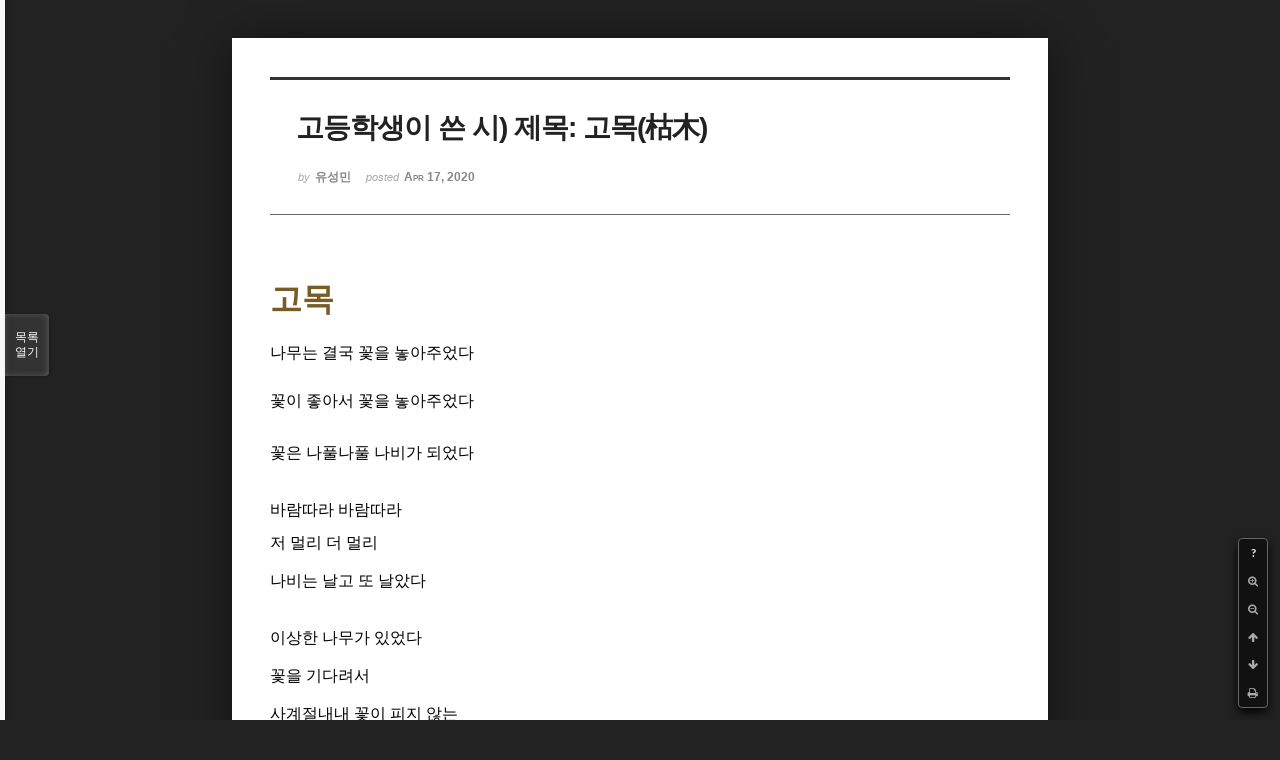

--- FILE ---
content_type: text/html; charset=UTF-8
request_url: http://bumdol72xe.dothome.co.kr/xe/index.php?mid=poem&document_srl=397501&order_type=desc&listStyle=viewer&page=91
body_size: 4929
content:
<!DOCTYPE html>
<html lang="ko">
<head>
<!-- META -->
<meta charset="utf-8">
<meta name="Generator" content="XpressEngine">
<meta http-equiv="X-UA-Compatible" content="IE=edge">
<!-- TITLE -->
<title>시 - 고등학생이 쓴 시)  제목: 고목(枯木)</title>
<!-- CSS -->
<link rel="stylesheet" href="/xe/common/css/xe.min.css?20170130022911" />
<link rel="stylesheet" href="/xe/common/js/plugins/ui/jquery-ui.min.css?20170130022942" />
<link rel="stylesheet" href="https://maxcdn.bootstrapcdn.com/font-awesome/4.2.0/css/font-awesome.min.css" />
<link rel="stylesheet" href="/xe/modules/board/skins/sketchbook5/css/board.css?20170130111129" />
<!--[if lt IE 9]><link rel="stylesheet" href="/xe/modules/board/skins/sketchbook5/css/ie8.css?20170130111129" />
<![endif]--><link rel="stylesheet" href="/xe/modules/board/skins/sketchbook5/css/print.css?20170130111129" media="print" />
<link rel="stylesheet" href="/xe/modules/board/skins/sketchbook5/css/jquery.mCustomScrollbar.css?20170130111129" />
<link rel="stylesheet" href="/xe/modules/editor/styles/default/style.css?20170130023018" />
<!-- JS -->
<!--[if lt IE 9]><script src="/xe/common/js/jquery-1.x.min.js?20170130022911"></script>
<![endif]--><!--[if gte IE 9]><!--><script src="/xe/common/js/jquery.min.js?20170130022911"></script>
<!--<![endif]--><script src="/xe/common/js/x.min.js?20170130103037"></script>
<script src="/xe/common/js/xe.min.js?20170414184040"></script>
<script src="/xe/modules/board/tpl/js/board.min.js?20170130055150"></script>
<!-- RSS -->
<!-- ICON -->

<script>
						if(!captchaTargetAct) {var captchaTargetAct = [];}
						captchaTargetAct.push("procMemberInsert");
						</script>

<meta name="viewport" content="width=device-width, initial-scale=1, minimum-scale=1, maximum-scale=1, user-scalable=yes, target-densitydpi=medium-dpi" />
<style> .xe_content { font-size:12px; }</style>
<link rel="canonical" href="http://bumdol72xe.dothome.co.kr/xe/poem/397501" />
<meta name="description" content="고목 ﻿나무는 결국 꽃을 놓아주었다 꽃이 좋아서 꽃을 놓아주었다 꽃은 나풀나풀 나비가 되었다 바람따라 바람따라  ﻿저 멀리 더 멀리 나비는 날고 또 날았다 이상한 나무가 있었다 꽃을 기다려서 사계절내내 꽃이 피지 않는 이름 없는 나무 하나가 있었다 많이 부족한 글입니다. 어떠신지 평가해주시면 감사하겠습니다." />
<meta property="og:locale" content="ko_KR" />
<meta property="og:type" content="article" />
<meta property="og:url" content="http://bumdol72xe.dothome.co.kr/xe/poem/397501" />
<meta property="og:title" content="시 - 고등학생이 쓴 시) 제목: 고목(枯木)" />
<meta property="og:description" content="고목 ﻿나무는 결국 꽃을 놓아주었다 꽃이 좋아서 꽃을 놓아주었다 꽃은 나풀나풀 나비가 되었다 바람따라 바람따라  ﻿저 멀리 더 멀리 나비는 날고 또 날았다 이상한 나무가 있었다 꽃을 기다려서 사계절내내 꽃이 피지 않는 이름 없는 나무 하나가 있었다 많이 부족한 글입니다. 어떠신지 평가해주시면 감사하겠습니다." />
<meta property="article:published_time" content="2020-04-17T12:33:00+09:00" />
<meta property="article:modified_time" content="2020-04-17T15:29:46+09:00" />
<style data-id="bdCss">
.bd em,.bd .color{color:#333333;}
.bd .shadow{text-shadow:1px 1px 1px ;}
.bd .bolder{color:#333333;text-shadow:2px 2px 4px ;}
.bd .bg_color{background-color:#333333;}
.bd .bg_f_color{background-color:#333333;background:-webkit-linear-gradient(#FFF -50%,#333333 50%);background:linear-gradient(to bottom,#FFF -50%,#333333 50%);}
.bd .border_color{border-color:#333333;}
.bd .bx_shadow{box-shadow:0 0 2px ;}
.viewer_with.on:before{background-color:#333333;box-shadow:0 0 2px #333333;}
.bd_zine.zine li:first-child,.bd_tb_lst.common_notice tr:first-child td{margin-top:2px;border-top:1px solid #DDD}
.bd_zine .info b,.bd_zine .info a{color:;}
.bd_zine.card h3{color:#333333;}
</style>
<style>
body,input,textarea,select,button,table{font-family:;}
#viewer .rd_trb,#viewer #trackback{display:none}
</style><script>
//<![CDATA[
var current_url = "http://bumdol72xe.dothome.co.kr/xe/?mid=poem&document_srl=397501&order_type=desc&listStyle=viewer&page=91";
var request_uri = "http://bumdol72xe.dothome.co.kr/xe/";
var current_mid = "poem";
var waiting_message = "서버에 요청 중입니다. 잠시만 기다려주세요.";
var ssl_actions = new Array();
var default_url = "http://bumdol72xe.dothome.co.kr/xe";
xe.current_lang = "ko";
xe.cmd_find = "찾기";
xe.cmd_cancel = "취소";
xe.cmd_confirm = "확인";
xe.msg_no_root = "루트는 선택 할 수 없습니다.";
xe.msg_no_shortcut = "바로가기는 선택 할 수 없습니다.";
xe.msg_select_menu = "대상 메뉴 선택";
//]]>
</script>
</head>
<body class="viewer_blk">
<!--#JSPLUGIN:ui--><script>//<![CDATA[
var lang_type = "ko";
var bdLogin = "로그인 하시겠습니까?@http://bumdol72xe.dothome.co.kr/xe/index.php?mid=poem&document_srl=397501&order_type=desc&listStyle=viewer&page=91&act=dispMemberLoginForm";
jQuery(function($){
	board('#bd_429_397501');
});
//]]></script>

<div id="viewer" class="white viewer_style rd_nav_blk">
	<div id="bd_429_397501" class="bd clear  " data-default_style="viewer" data-bdFilesType="" data-bdNavSide="N" style="max-width:px">
		<div id="rd_ie" class="ie8_only"><i class="tl"></i><i class="tc"></i><i class="tr"></i><i class="ml"></i><i class="mr"></i><i class="bl"></i><i class="bc"></i><i class="br"></i></div>
		<div class="rd rd_nav_style2 clear" style="padding:;" data-docSrl="397501">
	
	<div class="rd_hd clear" style="">
		
				
		<div class="blog v" style="text-align:;;">
			<div class="top_area ngeb np_18px" style="text-align:">
															</div>
			<h1 class="font ngeb" style=";-webkit-animation-name:rd_h1_v;-moz-animation-name:rd_h1_v;animation-name:rd_h1_v;">고등학생이 쓴 시)  제목: 고목(枯木)</h1>						<div class="btm_area ngeb np_18px" style="text-align:"> 
								<span><small>by </small><b>유성민</b></span>				<span title="2020.04.17 12:33"><small>posted </small><b class="date">Apr 17, 2020</b></span>															</div>
		</div>		
				
				
				
				
				<div class="rd_nav_side">
			<div class="rd_nav img_tx fr m_btn_wrp">
		<div class="help bubble left m_no">
		<a class="text" href="#" onclick="jQuery(this).next().fadeToggle();return false;">?</a>
		<div class="wrp">
			<div class="speech">
				<h4>단축키</h4>
				<p><strong><i class="fa fa-long-arrow-left"></i><span class="blind">Prev</span></strong>이전 문서</p>
				<p><strong><i class="fa fa-long-arrow-right"></i><span class="blind">Next</span></strong>다음 문서</p>
				<p><strong>ESC</strong>닫기</p>			</div>
			<i class="bubble_edge"></i>
			<i class="ie8_only bl"></i><i class="ie8_only br"></i>
		</div>
	</div>	<a class="tg_btn2 bubble m_no" href="#" data-href=".bd_font_select" title="글꼴 선택"><strong>가</strong><i class="arrow down"></i></a>	<a class="font_plus bubble" href="#" title="크게"><i class="fa fa-search-plus"></i><b class="tx">크게</b></a>
	<a class="font_minus bubble" href="#" title="작게"><i class="fa fa-search-minus"></i><b class="tx">작게</b></a>
			<a class="back_to bubble m_no" href="#bd_429_397501" title="위로"><i class="fa fa-arrow-up"></i><b class="tx">위로</b></a>
	<a class="back_to bubble m_no" href="#rd_end_397501" title="(목록) 아래로"><i class="fa fa-arrow-down"></i><b class="tx">아래로</b></a>
	<a class="comment back_to bubble if_viewer m_no" href="#397501_comment" title="댓글로 가기"><i class="fa fa-comment"></i><b class="tx">댓글로 가기</b></a>
	<a class="print_doc bubble m_no this" href="http://bumdol72xe.dothome.co.kr/xe/index.php?mid=poem&amp;document_srl=397501&amp;order_type=desc&amp;listStyle=viewer&amp;page=91" title="인쇄"><i class="fa fa-print"></i><b class="tx">인쇄</b></a>			</div>		</div>			</div>
	
		
	<div class="rd_body clear">
		
				
				
				<article><!--BeforeDocument(397501,397495)--><div class="document_397501_397495 xe_content"><p style="font-family:'굴림', '굴림', sans-serif;background-color:rgb(255,255,255);font-size:32px;"><span style="font-family:'굴림', Gulim, Tahoma;"><span style="color:rgb(120,92,37);"><strong>고목</strong></span></span></p>
<span style="background-color:rgb(255,255,255);font-family:'굴림', Gulim, Tahoma;"></span><p style="font-family:'굴림', '굴림', sans-serif;background-color:rgb(255,255,255);font-size:32px;"><span style="font-size:16px;font-family:'굴림', Gulim, Tahoma;">﻿나무는 결국 꽃을 놓아주었다</span></p>
<span style="font-family:'굴림', '굴림', sans-serif;background-color:rgb(255,255,255);"></span><span style="background-color:rgb(255,255,255);font-family:'굴림', Gulim, Tahoma;"></span><p style="font-family:'굴림', '굴림', sans-serif;background-color:rgb(255,255,255);font-size:32px;"><span style="font-size:16px;font-family:'굴림', Gulim, Tahoma;">꽃이 좋아서 꽃을 놓아주었다</span></p>
<span style="font-family:'굴림', '굴림', sans-serif;background-color:rgb(255,255,255);"></span><span style="background-color:rgb(255,255,255);font-family:'굴림', Gulim, Tahoma;"></span><p style="font-family:'굴림', '굴림', sans-serif;background-color:rgb(255,255,255);"><span style="font-size:16px;"><br /></span></p>
<span style="font-family:'굴림', '굴림', sans-serif;background-color:rgb(255,255,255);"></span><span style="background-color:rgb(255,255,255);font-family:'굴림', Gulim, Tahoma;"></span><p style="font-family:'굴림', '굴림', sans-serif;background-color:rgb(255,255,255);line-height:1.2;"><span style="font-size:16px;font-family:'굴림', Gulim, Tahoma;">꽃은 나풀나풀 나비가 되었다</span></p>
<span style="font-family:'굴림', '굴림', sans-serif;background-color:rgb(255,255,255);"></span><span style="background-color:rgb(255,255,255);font-family:'굴림', Gulim, Tahoma;"></span><p style="font-family:'굴림', '굴림', sans-serif;background-color:rgb(255,255,255);line-height:1.2;"><span style="font-size:16px;"><br /></span></p>
<span style="font-family:'굴림', '굴림', sans-serif;background-color:rgb(255,255,255);"></span><span style="background-color:rgb(255,255,255);font-family:'굴림', Gulim, Tahoma;"></span><p style="font-family:'굴림', '굴림', sans-serif;background-color:rgb(255,255,255);line-height:1.2;"><span style="font-size:16px;"><br /></span></p>
<span style="font-family:'굴림', '굴림', sans-serif;background-color:rgb(255,255,255);"></span><span style="background-color:rgb(255,255,255);font-family:'굴림', Gulim, Tahoma;"></span><p style="font-family:'굴림', '굴림', sans-serif;background-color:rgb(255,255,255);line-height:1.2;"><span style="font-size:16px;font-family:'굴림', Gulim, Tahoma;">바람따라 바람따라 </span></p>
<span style="font-family:'굴림', '굴림', sans-serif;background-color:rgb(255,255,255);"></span><span style="background-color:rgb(255,255,255);font-family:'굴림', Gulim, Tahoma;"></span><p style="font-family:'굴림', '굴림', sans-serif;background-color:rgb(255,255,255);line-height:1.2;"><br /></p>
<span style="font-family:'굴림', '굴림', sans-serif;background-color:rgb(255,255,255);"></span><span style="background-color:rgb(255,255,255);font-family:'굴림', Gulim, Tahoma;"></span><p style="font-family:'굴림', '굴림', sans-serif;background-color:rgb(255,255,255);line-height:1.2;"><span style="font-size:16px;font-family:'굴림', Gulim, Tahoma;">﻿저 멀리 더 멀리</span><br /></p>
<span style="font-family:'굴림', '굴림', sans-serif;background-color:rgb(255,255,255);"></span><span style="background-color:rgb(255,255,255);font-family:'굴림', Gulim, Tahoma;"></span><p style="font-family:'굴림', '굴림', sans-serif;background-color:rgb(255,255,255);line-height:1.2;"><span style="font-size:16px;"><br /></span></p>
<span style="font-family:'굴림', '굴림', sans-serif;background-color:rgb(255,255,255);"></span><span style="background-color:rgb(255,255,255);font-family:'굴림', Gulim, Tahoma;"></span><p style="font-family:'굴림', '굴림', sans-serif;background-color:rgb(255,255,255);line-height:1.2;"><span style="font-size:16px;font-family:'굴림', Gulim, Tahoma;">나비는 날고 또 날았다</span></p>
<span style="font-family:'굴림', '굴림', sans-serif;background-color:rgb(255,255,255);"></span><span style="background-color:rgb(255,255,255);font-family:'굴림', Gulim, Tahoma;"></span><p style="font-family:'굴림', '굴림', sans-serif;background-color:rgb(255,255,255);line-height:1.2;"><span style="font-size:16px;"><br /></span></p>
<span style="font-family:'굴림', '굴림', sans-serif;background-color:rgb(255,255,255);"></span><span style="background-color:rgb(255,255,255);font-family:'굴림', Gulim, Tahoma;"></span><p style="font-family:'굴림', '굴림', sans-serif;background-color:rgb(255,255,255);line-height:1.2;"><span style="font-size:16px;"><br /></span></p>
<span style="font-family:'굴림', '굴림', sans-serif;background-color:rgb(255,255,255);"></span><span style="background-color:rgb(255,255,255);font-family:'굴림', Gulim, Tahoma;"></span><p style="font-family:'굴림', '굴림', sans-serif;background-color:rgb(255,255,255);line-height:1.2;"><span style="font-size:16px;font-family:'굴림', Gulim, Tahoma;">이상한 나무가 있었다</span></p>
<span style="font-family:'굴림', '굴림', sans-serif;background-color:rgb(255,255,255);"></span><span style="background-color:rgb(255,255,255);font-family:'굴림', Gulim, Tahoma;"></span><p style="font-family:'굴림', '굴림', sans-serif;background-color:rgb(255,255,255);line-height:1.2;"><span style="font-size:16px;"><br /></span></p>
<span style="font-family:'굴림', '굴림', sans-serif;background-color:rgb(255,255,255);"></span><span style="background-color:rgb(255,255,255);font-family:'굴림', Gulim, Tahoma;"></span><p style="font-family:'굴림', '굴림', sans-serif;background-color:rgb(255,255,255);line-height:1.2;"><span style="font-size:16px;font-family:'굴림', Gulim, Tahoma;">꽃을 기다려서</span></p>
<span style="font-family:'굴림', '굴림', sans-serif;background-color:rgb(255,255,255);"></span><span style="background-color:rgb(255,255,255);font-family:'굴림', Gulim, Tahoma;"></span><p style="font-family:'굴림', '굴림', sans-serif;background-color:rgb(255,255,255);line-height:1.2;"><span style="font-size:16px;"><br /></span></p>
<span style="font-family:'굴림', '굴림', sans-serif;background-color:rgb(255,255,255);"></span><span style="background-color:rgb(255,255,255);font-family:'굴림', Gulim, Tahoma;"></span><p style="font-family:'굴림', '굴림', sans-serif;background-color:rgb(255,255,255);line-height:1.2;"><span style="font-size:16px;font-family:'굴림', Gulim, Tahoma;">사계절내내 꽃이 피지 않는</span></p>
<span style="font-family:'굴림', '굴림', sans-serif;background-color:rgb(255,255,255);"></span><span style="background-color:rgb(255,255,255);font-family:'굴림', Gulim, Tahoma;"></span><p style="font-family:'굴림', '굴림', sans-serif;background-color:rgb(255,255,255);line-height:1.2;"><span style="font-size:16px;"><br /></span></p>
<span style="font-family:'굴림', '굴림', sans-serif;background-color:rgb(255,255,255);"></span><span style="background-color:rgb(255,255,255);font-family:'굴림', Gulim, Tahoma;"></span><p style="font-family:'굴림', '굴림', sans-serif;background-color:rgb(255,255,255);line-height:1.2;"><span style="font-size:16px;font-family:'굴림', Gulim, Tahoma;">이름 없는 나무 하나가 있었다</span></p>
<p style="font-family:'굴림', '굴림', sans-serif;background-color:rgb(255,255,255);line-height:1.2;"><span style="font-size:16px;font-family:'굴림', Gulim, Tahoma;"><br /></span></p>
<p style="font-family:'굴림', '굴림', sans-serif;background-color:rgb(255,255,255);line-height:1.2;"><span style="font-size:16px;font-family:'굴림', Gulim, Tahoma;"><br /></span></p>
<p style="font-family:'굴림', '굴림', sans-serif;background-color:rgb(255,255,255);line-height:1.2;"><span style="font-size:16px;font-family:'굴림', Gulim, Tahoma;"><br /></span></p>
<p style="font-family:'굴림', '굴림', sans-serif;background-color:rgb(255,255,255);line-height:1.2;"><span style="font-size:16px;font-family:'굴림', Gulim, Tahoma;"><br /></span></p>
<p style="font-family:'굴림', '굴림', sans-serif;background-color:rgb(255,255,255);line-height:1.2;"><span style="font-size:16px;font-family:'굴림', Gulim, Tahoma;">많이 부족한 글입니다.</span></p>
<p style="font-family:'굴림', '굴림', sans-serif;background-color:rgb(255,255,255);line-height:1.2;"><span style="font-size:16px;font-family:'굴림', Gulim, Tahoma;"><br /></span></p>
<p style="font-family:'굴림', '굴림', sans-serif;background-color:rgb(255,255,255);line-height:1.2;"><span style="font-size:16px;font-family:'굴림', Gulim, Tahoma;">어떠신지 평가해주시면 감사하겠습니다.</span></p></div><!--AfterDocument(397501,397495)--></article>
				
					</div>
	
	<div class="rd_ft">
		
				
		<div class="bd_prev_next clear">
					</div>		
				
						
				
		<div class="rd_ft_nav clear">
						
						
						<div class="rd_nav img_tx fr m_btn_wrp">
				<a class="back_to bubble m_no" href="#bd_429_397501" title="위로"><i class="fa fa-arrow-up"></i><b class="tx">위로</b></a>
	<a class="back_to bubble m_no" href="#rd_end_397501" title="(목록) 아래로"><i class="fa fa-arrow-down"></i><b class="tx">아래로</b></a>
	<a class="comment back_to bubble if_viewer m_no" href="#397501_comment" title="댓글로 가기"><i class="fa fa-comment"></i><b class="tx">댓글로 가기</b></a>
	<a class="print_doc bubble m_no this" href="http://bumdol72xe.dothome.co.kr/xe/index.php?mid=poem&amp;document_srl=397501&amp;order_type=desc&amp;listStyle=viewer&amp;page=91" title="인쇄"><i class="fa fa-print"></i><b class="tx">인쇄</b></a>			</div>					</div>
	</div>
	
		
	</div>
<hr id="rd_end_397501" class="rd_end clear" />		<div id="viewer_lst" class="">
			<button type="button" id="viewer_lst_tg" class="ngeb bg_color">목록<br /><span class="tx_open">열기</span><span class="tx_close">닫기</span></button>
			<h3 class="ui_font">Articles</h3>
			<div id="viewer_lst_scroll">
				<ul>
					<li>
						<a class="clear" href="http://bumdol72xe.dothome.co.kr/xe/index.php?mid=poem&amp;document_srl=397569&amp;order_type=desc&amp;listStyle=viewer&amp;page=91">
														<span class="tl">붉은 실</span>
							<span class="meta"><strong>라임라</strong>2020.04.21 21:40</span>
						</a>
					</li><li>
						<a class="clear" href="http://bumdol72xe.dothome.co.kr/xe/index.php?mid=poem&amp;document_srl=397648&amp;order_type=desc&amp;listStyle=viewer&amp;page=91">
														<span class="tl">설화<b>1</b></span>
							<span class="meta"><strong>설이</strong>2020.04.23 11:28</span>
						</a>
					</li><li>
						<a class="clear" href="http://bumdol72xe.dothome.co.kr/xe/index.php?mid=poem&amp;document_srl=397719&amp;order_type=desc&amp;listStyle=viewer&amp;page=91">
														<span class="tl">중얼거리다</span>
							<span class="meta"><strong>휘끼</strong>2020.04.26 11:47</span>
						</a>
					</li><li>
						<a class="clear" href="http://bumdol72xe.dothome.co.kr/xe/index.php?mid=poem&amp;document_srl=397723&amp;order_type=desc&amp;listStyle=viewer&amp;page=91">
														<span class="tl">비슷하지만 다른,</span>
							<span class="meta"><strong>휘끼</strong>2020.04.26 11:49</span>
						</a>
					</li><li>
						<a class="clear" href="http://bumdol72xe.dothome.co.kr/xe/index.php?mid=poem&amp;document_srl=397730&amp;order_type=desc&amp;listStyle=viewer&amp;page=91">
														<span class="tl">이제는 너를-손준혁</span>
							<span class="meta"><strong>농촌시인</strong>2020.04.26 20:45</span>
						</a>
					</li><li>
						<a class="clear" href="http://bumdol72xe.dothome.co.kr/xe/index.php?mid=poem&amp;document_srl=398121&amp;order_type=desc&amp;listStyle=viewer&amp;page=91">
							<span class="tmb"><img src="http://bumdol72xe.dothome.co.kr/xe/files/thumbnails/121/398/90x90.crop.jpg" alt="" /></span>							<span class="tl">[고양이디카시] 도둑처럼</span>
							<span class="meta"><strong>그림자세탁연구소</strong>2020.05.03 18:20</span>
						</a>
					</li><li>
						<a class="clear" href="http://bumdol72xe.dothome.co.kr/xe/index.php?mid=poem&amp;document_srl=398253&amp;order_type=desc&amp;listStyle=viewer&amp;page=91">
							<span class="tmb"><img src="http://bumdol72xe.dothome.co.kr/xe/files/thumbnails/253/398/90x90.crop.jpg" alt="" /></span>							<span class="tl">[고양이디카시] 반창고</span>
							<span class="meta"><strong>그림자세탁연구소</strong>2020.05.07 12:15</span>
						</a>
					</li><li>
						<a class="clear" href="http://bumdol72xe.dothome.co.kr/xe/index.php?mid=poem&amp;document_srl=398256&amp;order_type=desc&amp;listStyle=viewer&amp;page=91">
							<span class="tmb"><img src="http://bumdol72xe.dothome.co.kr/xe/files/thumbnails/256/398/90x90.crop.jpg" alt="" /></span>							<span class="tl">[고양이디카시] 대문 긁어 드립니다.</span>
							<span class="meta"><strong>그림자세탁연구소</strong>2020.05.07 12:16</span>
						</a>
					</li><li>
						<a class="clear" href="http://bumdol72xe.dothome.co.kr/xe/index.php?mid=poem&amp;document_srl=398379&amp;order_type=desc&amp;listStyle=viewer&amp;page=91">
														<span class="tl">날마다 다른 하루<b>2</b></span>
							<span class="meta"><strong>salt</strong>2020.05.11 13:18</span>
						</a>
					</li><li>
						<a class="clear" href="http://bumdol72xe.dothome.co.kr/xe/index.php?mid=poem&amp;document_srl=398435&amp;order_type=desc&amp;listStyle=viewer&amp;page=91">
														<span class="tl">인생의 시작과 끝</span>
							<span class="meta"><strong>salt</strong>2020.05.13 13:10</span>
						</a>
					</li><li>
						<a class="clear" href="http://bumdol72xe.dothome.co.kr/xe/index.php?mid=poem&amp;document_srl=398470&amp;order_type=desc&amp;listStyle=viewer&amp;page=91">
														<span class="tl">비 오는 날이 좋다<b>1</b></span>
							<span class="meta"><strong>salt</strong>2020.05.15 13:17</span>
						</a>
					</li><li>
						<a class="clear" href="http://bumdol72xe.dothome.co.kr/xe/index.php?mid=poem&amp;document_srl=398844&amp;order_type=desc&amp;listStyle=viewer&amp;page=91">
														<span class="tl">호텔</span>
							<span class="meta"><strong>청도</strong>2020.06.01 01:05</span>
						</a>
					</li><li>
						<a class="clear" href="http://bumdol72xe.dothome.co.kr/xe/index.php?mid=poem&amp;document_srl=398846&amp;order_type=desc&amp;listStyle=viewer&amp;page=91">
														<span class="tl">소방관</span>
							<span class="meta"><strong>청도</strong>2020.06.01 01:11</span>
						</a>
					</li><li>
						<a class="clear" href="http://bumdol72xe.dothome.co.kr/xe/index.php?mid=poem&amp;document_srl=398848&amp;order_type=desc&amp;listStyle=viewer&amp;page=91">
														<span class="tl">노숙자</span>
							<span class="meta"><strong>청도</strong>2020.06.01 01:14</span>
						</a>
					</li><li>
						<a class="clear" href="http://bumdol72xe.dothome.co.kr/xe/index.php?mid=poem&amp;document_srl=398971&amp;order_type=desc&amp;listStyle=viewer&amp;page=91">
														<span class="tl">자연속의 나<b>2</b></span>
							<span class="meta"><strong>salt</strong>2020.06.05 17:04</span>
						</a>
					</li><li>
						<a class="clear" href="http://bumdol72xe.dothome.co.kr/xe/index.php?mid=poem&amp;document_srl=400240&amp;order_type=desc&amp;listStyle=viewer&amp;page=91">
							<span class="tmb"><img src="http://bumdol72xe.dothome.co.kr/xe/files/thumbnails/240/400/90x90.crop.jpg" alt="" /></span>							<span class="tl">사랑은 아픈만큼 ♡</span>
							<span class="meta"><strong>뿌리깊은나우믜열매</strong>2020.07.27 15:39</span>
						</a>
					</li><li>
						<a class="clear" href="http://bumdol72xe.dothome.co.kr/xe/index.php?mid=poem&amp;document_srl=400246&amp;order_type=desc&amp;listStyle=viewer&amp;page=91">
							<span class="tmb"><img src="http://bumdol72xe.dothome.co.kr/xe/files/thumbnails/246/400/90x90.crop.jpg" alt="" /></span>							<span class="tl">행복한 노을</span>
							<span class="meta"><strong>뿌리깊은나우믜열매</strong>2020.07.27 15:45</span>
						</a>
					</li><li>
						<a class="clear" href="http://bumdol72xe.dothome.co.kr/xe/index.php?mid=poem&amp;document_srl=400250&amp;order_type=desc&amp;listStyle=viewer&amp;page=91">
							<span class="tmb"><img src="http://bumdol72xe.dothome.co.kr/xe/files/thumbnails/250/400/90x90.crop.jpg" alt="" /></span>							<span class="tl">달콤한 산책</span>
							<span class="meta"><strong>뿌리깊은나우믜열매</strong>2020.07.27 15:52</span>
						</a>
					</li><li>
						<a class="clear" href="http://bumdol72xe.dothome.co.kr/xe/index.php?mid=poem&amp;document_srl=400254&amp;order_type=desc&amp;listStyle=viewer&amp;page=91">
							<span class="tmb"><img src="http://bumdol72xe.dothome.co.kr/xe/files/thumbnails/254/400/90x90.crop.jpg" alt="" /></span>							<span class="tl">나의 어여쁜 개나리야</span>
							<span class="meta"><strong>뿌리깊은나우믜열매</strong>2020.07.27 15:56</span>
						</a>
					</li><li>
						<a class="clear" href="http://bumdol72xe.dothome.co.kr/xe/index.php?mid=poem&amp;document_srl=400257&amp;order_type=desc&amp;listStyle=viewer&amp;page=91">
							<span class="tmb"><img src="http://bumdol72xe.dothome.co.kr/xe/files/thumbnails/257/400/90x90.crop.jpg" alt="" /></span>							<span class="tl">늙는다는 것에 대하여 - 사계절 편 -<b>1</b></span>
							<span class="meta"><strong>뿌리깊은나우믜열매</strong>2020.07.27 15:58</span>
						</a>
					</li>				</ul>
			</div>
			<div id="viewer_pn" class="bd_pg clear">
								 
				<a href="http://bumdol72xe.dothome.co.kr/xe/index.php?mid=poem&amp;document_srl=397501&amp;order_type=desc&amp;listStyle=viewer&amp;page=84">84</a>								 
				<a href="http://bumdol72xe.dothome.co.kr/xe/index.php?mid=poem&amp;document_srl=397501&amp;order_type=desc&amp;listStyle=viewer&amp;page=85">85</a>								 
				<a href="http://bumdol72xe.dothome.co.kr/xe/index.php?mid=poem&amp;document_srl=397501&amp;order_type=desc&amp;listStyle=viewer&amp;page=86">86</a>								 
				<a href="http://bumdol72xe.dothome.co.kr/xe/index.php?mid=poem&amp;document_srl=397501&amp;order_type=desc&amp;listStyle=viewer&amp;page=87">87</a>								 
				<a href="http://bumdol72xe.dothome.co.kr/xe/index.php?mid=poem&amp;document_srl=397501&amp;order_type=desc&amp;listStyle=viewer&amp;page=88">88</a>								 
				<a href="http://bumdol72xe.dothome.co.kr/xe/index.php?mid=poem&amp;document_srl=397501&amp;order_type=desc&amp;listStyle=viewer&amp;page=89">89</a>								 
				<a href="http://bumdol72xe.dothome.co.kr/xe/index.php?mid=poem&amp;document_srl=397501&amp;order_type=desc&amp;listStyle=viewer&amp;page=90">90</a>								<strong class="this">91</strong> 
												 
				<a href="http://bumdol72xe.dothome.co.kr/xe/index.php?mid=poem&amp;document_srl=397501&amp;order_type=desc&amp;listStyle=viewer&amp;page=92">92</a>								 
				<a href="http://bumdol72xe.dothome.co.kr/xe/index.php?mid=poem&amp;document_srl=397501&amp;order_type=desc&amp;listStyle=viewer&amp;page=93">93</a>							</div>			<button type="button" class="tg_close2" onClick="jQuery('#viewer_lst_tg').click();" title="닫기">X</button>
		</div>		</div></div><!-- ETC -->
<div class="wfsr"></div>
<script src="/xe/addons/captcha_member/captcha.min.js?20170130103037"></script><script src="/xe/files/cache/js_filter_compiled/d046d1841b9c79c545b82d3be892699d.ko.compiled.js?20170418130533"></script><script src="/xe/files/cache/js_filter_compiled/1bdc15d63816408b99f674eb6a6ffcea.ko.compiled.js?20170418130533"></script><script src="/xe/files/cache/js_filter_compiled/9b007ee9f2af763bb3d35e4fb16498e9.ko.compiled.js?20170418130533"></script><script src="/xe/common/js/plugins/ui/jquery-ui.min.js?20170130022942"></script><script src="/xe/common/js/plugins/ui/jquery.ui.datepicker-ko.js?20170130022942"></script><script src="/xe/modules/board/skins/sketchbook5/js/imagesloaded.pkgd.min.js?20170130111129"></script><script src="/xe/modules/board/skins/sketchbook5/js/jquery.cookie.js?20170130111129"></script><script src="/xe/modules/editor/skins/xpresseditor/js/xe_textarea.min.js?20170130023351"></script><script src="/xe/modules/board/skins/sketchbook5/js/jquery.autogrowtextarea.min.js?20170130111129"></script><script src="/xe/modules/board/skins/sketchbook5/js/board.js?20170130111129"></script><script src="/xe/modules/board/skins/sketchbook5/js/viewer.js?20170130111129"></script><script src="/xe/modules/board/skins/sketchbook5/js/jquery.mousewheel.min.js?20170130111129"></script><script src="/xe/modules/board/skins/sketchbook5/js/jquery.mCustomScrollbar.min.js?20170130111129"></script></body>
</html>
